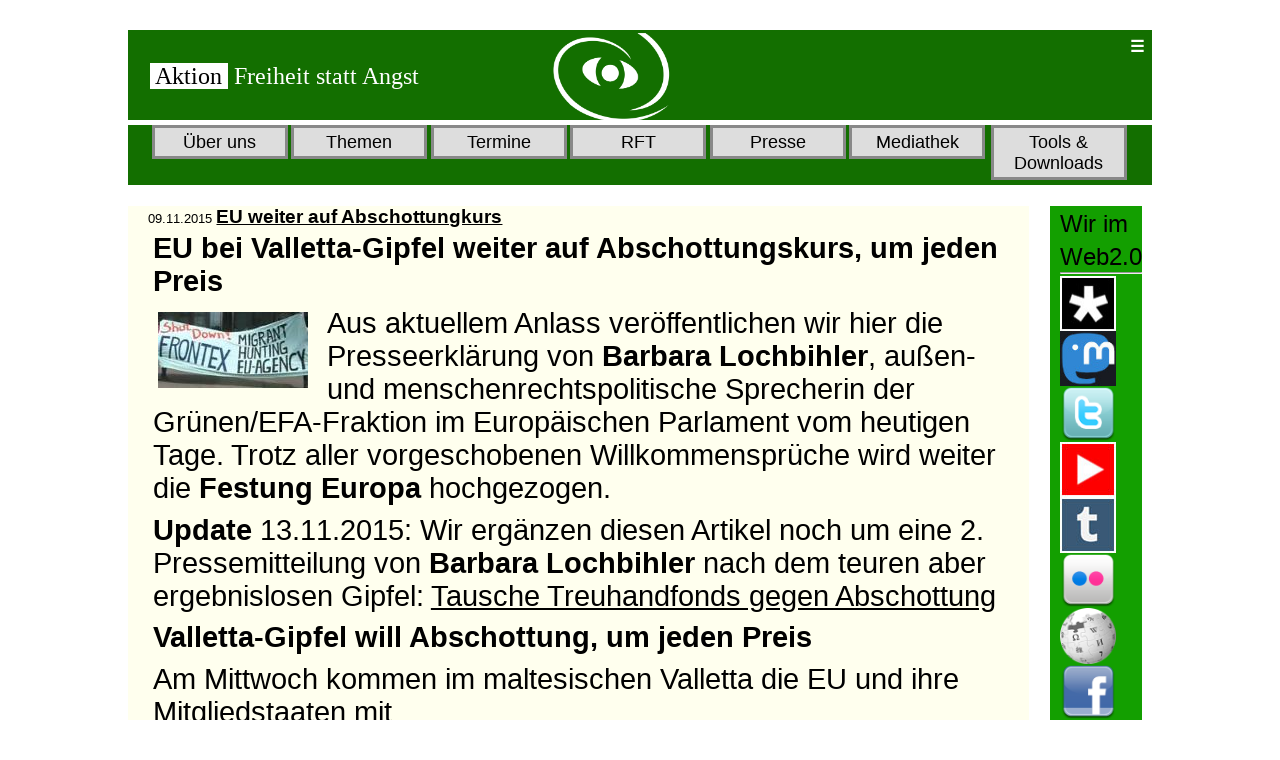

--- FILE ---
content_type: text/html
request_url: https://www.aktion-freiheitstattangst.org/de/articles/5250-20151109-eu-weiter-auf-abschottungkurs.htm
body_size: 9460
content:
<!DOCTYPE HTML>
<html xmlns="http://www.w3.org/1999/xhtml">
<head>
  <meta http-equiv="content-type" content="text/html; charset=utf-8" />
  <meta name="keywords" content="Grundrechte, Menschenrechte, Presseerklaerung, Pressemitteilung, Barbara Lochbihler, EU, Valetta Gipfel, Asyl, Flucht, Folter, Abschiebung, Migration, Frontex, Fluggastdatenbank, EuroDAC, Europol, Schengen, Visa Waiver, Verfolgung" />
  <meta name="description" content="Für Freiheitsrechte, gegen Massen-Überwachung und Sicherheitswahn" />
  <meta name="viewport" content="width=device-width; initial-scale=1.0; maximum-scale=1.0; user-scalable=0;" />

<title>20151109 EU weiter auf Abschottungkurs</title>

<style type="text/css">
* {
	margin:0;
	padding:0;
	color:black;
}
p {    font-size: 1em;
    font-size: clamp(1em, calc(1em + 1vw), 2em); padding:0.5%;
	}

#content h2,h3 {    font-size: 1em;
    font-size: clamp(1em, calc(1em + 1vw), 2em); padding:0.5%;
	}

#content li {    font-size: 1em;
    font-size: clamp(1em, calc(1em + 1vw), 2em); 
	margin-left: 1.5em;
	}

#header a:link { text-decoration: none; }
#header a:visited { text-decoration: none; }
#header a:hover { text-decoration: none; }
#header a:active { text-decoration: none; }

img {
        float: left;
        border: none;
        padding-right: 0.5em;
        vertical-align: text-top;
}


#container {
	margin:30px auto;
	width:1024px;
}

#header {
	width:100%;
	background:#136f00;; 
	margin-bottom: 0.5%;
	height:90px;
	padding-left: 2%;
}

#menu {

	width:100%;
	height:60px;
	margin-right:0;
	background:#136f00;
	margin-bottom: 2%;
}

#content {
	float:left;
	width:88%;
	margin-right:2%;
	background:#ffe;
	height:100%;
	padding-left: 2%;
}

#sidebar2 {
	float:left;
	width:9%;
	background:#139f00;
	height:700px;
	padding-left: 1%;
}
 @media only screen and (max-width: 1024px) {
 /* breites Browserfenster */
#container { width:100%; }

#content { width:80%; }

#menu {
	height:70px;
	margin-right:2%;
	margin-bottom:2%;
}

#sidebar2 {
	width:80%;
	height:150px;
}
}
 @media only screen and (max-width: 480px) {
   /* mobile Geräte */
#content {
	width:100%;
	margin-right:0;
	margin-bottom:2%;
}

#menu {
	width:100%;
	height:250px;
	margin-right:0;
	margin-bottom:2%;
}

#sidebar2 {
	width:100%;
	height:200px;
	margin-top:2%;
	padding-left: 2%;
}
}
	@media only screen and ( min-width: 480px ) and ( max-width: 950px ) {
    /* Tablets und mittlere Bildschirme  = nur kopie von Handy */
#content {
	width:100%;
	margin-right:0;
	margin-bottom:2%;
}

#menu {
	width:100%;
	height:250px;
	margin-right:0;
	margin-bottom:2%;
}

#sidebar2 {
	width:90%;
	height:300px;
	margin-top:2%;
}
}
</style>

   <style>
        * {
            box-sizing: border-box;		/* geht nicht über die ganze Breite*/
            margin-left: 0;
            padding-left: 0;
        }

        body {
            font-family: Verdana, Arial, Helvetica, sans-serif;
        }

        nav.main {
            max-width: 1000px;
            margin: auto;
        }

        h1 {
            text-align: center;
        }

        nav.main ul {
            padding-left: 10px;
            padding-right: 10px;
            list-style: none;
            display: flex;		/* flex statt block */
            justify-content: center;
        }

        nav.main li {
            text-align: center;
        }

        nav.main li>a {
            display: inline-block;
            padding: 0.2em;
            margin: 0 0.1em;
            border: 3px solid #888;		/*rand*/
            background-color: #ddd;		/*feldfarbe	#fbd9a6;	*/
            min-width: 8.5rem;			/* 9rem = ganze Breite */
            text-decoration: none;
            color: #000;				/*schriftfarbe	 #fe7120	*/
            font-weight: 500;
            font-size: 1.1em;
            width: 90%;
        }

        nav.main ul li ul {
            display: none;
            position: absolute;			/*wo?*/
        }

        nav.main ul li:hover>ul,
        nav.main ul li:focus-within>ul {
            display: block;
        }

        nav.main li a:hover {
            background-color: #ddfff0;		/*	f2f799	*/
        }

        nav.main ul>li>ul>li>a {
            background-color: #ddd;		/*	f0e5cc	*/
            color: #000;				/*	383f2b	*/
            font-size: 0.9em;
        }

        @media only screen and (max-width: 480px) {
	   /* mobile Geräte */
            nav.main ul {
                flex-direction: column;
            }

            nav.main ul li:hover>ul,
            nav.main ul li:focus-within>ul {
                display: block;					/*übereinander*/
                position: static;
            }
        }
		@media only screen and ( min-width: 480px ) and ( max-width: 950px ) {
 	   /* Tablets und mittlere Bildschirme  = nur kopie von Handy */
           nav.main ul {
                flex-direction: column;
            }

            nav.main ul li:hover>ul,
            nav.main ul li:focus-within>ul {
                display: block;					/*übereinander*/
                position: static;
		}
    </style>

<style>

navi.* {
margin:0;
padding:0;
}

navi {
position:relative;
}
navi  ul  {
margin:0;
padding:0;
list-style:none;
position:absolute;
left:-99999em;
width:100%;
background:#333;
}
navi:before {
  display: block;
  content:"\002630";
  padding: 5px;
  background:#136f00;
  color:#fff;
cursor:pointer;
font-weight:bold;
}
navi:focus ul , ul:active  {
left:auto;
}
navi:focus ~ p:before , navi:active ~ p:before {
content:"X";		/* ?? */
display: block;
position:absolute;
top:0;
left:0;
right:0;
background:#080;
color:#fff;
font-weight:bold;
cursor:pointer;
padding: 5px; 
}
navi a {
display:block;
padding:5px;
color:#fff;
text-decoration:none;
}
navi a:hover {
background:#080;
}
navi a:active {
background:#09c;
}
</style>

</head>

<body>
<div id="container">
  <div id="header">

<table width="100%"><tr><td width="40%"><a href="https://a-fsa.de/de/index.htm"><span style="font-size:1.5em; font-family:times new roman,times,serif;"><span style="color:#136f00;"><span style="background-color:#fff;">&nbsp;Aktion </span></span>&nbsp;<span style="color:#fff;">Freiheit statt Angst</span></span></a></td><td width="40%"><img src="/images/logo/Auge.png" height="90"></td>
<td valign="top" align="right">
<!-- Top Navigation Menu -->
<navi tabindex="0">
<ul>
  <li><a tabindex="0" href="/cgi-bin/searchart.pl" title="Suchen">Suchen</a></li>
	<!-- Sprachauswahl 	 /-->
	  <li> <a tabindex="0"  href="/en/articles/5250-20151109-eu-weiter-auf-abschottungkurs.htm"  title="To English Version" style="color : white">EN</a></li>
</ul>
</navi>
</td></tr></table>

  </div>
  <div id="menu">
    <nav class="main">
        <ul>
            <li><a href="https://a-fsa.de/de/articles/ueber-uns.htm">Über uns</a>
				<ul>
				<li><a href="https://a-fsa.de/de/articles/60-gemeinsame-erklaerung.htm">Grundsatzerklärung</a></li>
				<li><a href="https://a-fsa.de/de/articles/1094-erfolge.htm">Erfolge</a></li>
				<li><a href="https://a-fsa.de/de/articles/349-aktivengruppe-berlin.htm">Treffpunkt</a></li>
				<li><a href="https://a-fsa.de/de/articles/158-buendnistreffen.htm">Bündnistreffen</a></li>
				<li><a href="https://a-fsa.de/de/articles/rechtliches.htm">Rechtliches</a></li>
				<li><a href="https://a-fsa.de/de/articles/finanzen.htm">Finanzen</a></li>
				<li><a href="https://a-fsa.de/de/articles/269-wir-unterstuetzen.htm">Unsere Partner</a></li>
				<li><a href="https://a-fsa.de/de/articles/59-spenden.htm">Jetzt Spenden</a></li>
				<hr>
				<li><a href="https://a-fsa.de/de/articles/aktivitaeten.htm">Vergangene Aktivitäten</a></li>
				<li><a href="https://a-fsa.de/de/articles/2613-bildungsangebote.htm">Unsere Bildungsangebote</a></li>
				</ul>
            </li>

			<li><a href="https://a-fsa.de/de/articles/themen.htm">Themen </a>
				<ul>
			<li><a href="https://a-fsa.de/de/articles/571-20090906-verbraucherdatenschutz.htm">Verbraucherdatenschutz</a></li>
				<li><a href="https://a-fsa.de/de/articles/1611-20101008-aktuelle-entwicklungen-zum-arbeitnehmerdatenschutz.htm">Arbeitnehmerdatenschutz</a></li>
				<li><a href="https://a-fsa.de/de/articles/4919-20150430-kampf-gegen-vorratsdatenspeicherung-beginnt-von-neuem.htm">Vorratsdatenspeicherung</a></li>
				<li><a href="https://a-fsa.de/de/articles/5304-20151209-keine-vorratsspeicherung-unserer-flugreisedaten.htm">Hände weg von meinen Reisedaten</a> </li>
				<li><a href="https://a-fsa.de/de/articles/zensur-a-informationsfreiheit.htm">Zensur & Informationsfreiheit</a></li>
				<li><a href="https://a-fsa.de/de/articles/7898-20220118-persoenliche-daten-sollen-privatangelegenheit-bleiben.htm">Private Daten schützen</a></li>				
<li><a href="https://a-fsa.de/de/articles/4185-privatsphaere-schuetzen-was-kann-ich-tun.htm">Privatsphäre schützen - Was tun?</a></li>
				<li><a href="https://a-fsa.de/de/articles/polizei-a-geheimdienste.htm">Polizei & Geheimdienste</a></li>
				<li><a href="https://a-fsa.de/de/articles/3885-20131001-was-ist-neu-an-prism-tempora.htm">Snowden enthüllt PRISM</a></li>
				<li><a href="https://a-fsa.de/de/articles/3310-20121215-drohnen-die-unsichtbare-gefahr.htm">Drohnen überwachen und töten</a></li>
				<li><a href="https://a-fsa.de/de/articles/flucht-a-migration.htm">Flucht & Migration</a></li>
				<li><a href="https://a-fsa.de/de/articles/zwangsdigitalisierung.htm">Zwangsdigitalisierung</a></li>
				<hr>
				<li><a href="https://a-fsa.de/de/articles/102-suchen-im-themenbaum.htm">Themenbäume</a></li>
				<li><a href="https://a-fsa.de/de/articles/definitionen.htm">Begriffserklärungen</a></li>
				</ul>
				</li>

			<li><a href="https://a-fsa.de/events/events.htm#akt">Termine</a>
				<ul>								<!-- aktuelles -->
<li><a href="https://www.a-fsa.de/events/3985-20260205.htm">05.02.2026 U.S. Foreign Policies under Trump and Their Impact and Consequences for Asian Countries </a>
</li>
<li><a href="https://www.a-fsa.de/events/3983-20260205.htm">05.02.2026 Vorstellung des Buches "Die Sicherheitslüge" mit Autorin Annika Joeres</a>
</li>
<li><a href="https://www.a-fsa.de/events/3981-20260201.htm">01.02.2026 Strategiekonferenz: Nie wieder Krieg – Die Waffen nieder</a>
</li>
<li><a href="https://www.a-fsa.de/events/3984-20260131.htm">31.01.2026 Great Power Rivalry, Small Nations at Risk</a>
</li>
<li><a href="https://www.a-fsa.de/events/3982-20260122.htm">22.01.2026  AVV - Wir feiern Jubiläum!</a>
</li>
<li><a href="https://www.a-fsa.de/events/3980-20260122.htm">22.01.2026 Zoom: Bundestagswahl – funktioniert die Wahlprüfung?</a>
</li>
<li><a href="https://www.a-fsa.de/events/3986-20260121.htm">21.01.2026 Global Days of Action to #CloseBases on February 21-23</a>
</li>
<li><a href="https://www.a-fsa.de/events/3973-20260117.htm">17.01.2026 Wir haben es satt!</a>
</li>
<li><a href="https://www.a-fsa.de/events/3972-20260113.htm">13.01.2026 Offenes Treffen für Interessierte, Aktion Freiheit statt Angst</a>
</li>
<li><a href="https://www.a-fsa.de/events/3978-20260109.htm">09.01.2026 Trump stoppen!</a>
</li>
				<hr>
				<li><a href="https://a-fsa.de/events/events-rss.xml">RSS Feed für aktuelle Termine</a>
				<li><a href="https://a-fsa.de/events/futur.ics">Termine als .ics Kalenderdatei speichern</a></li>
				</ul>		
			</li>

			<li><a href="https://a-fsa.de/rft/rft.htm#akt" title="Radio- & Fernseh-Tipps">RFT</a>
				<ul>								<!-- aktuelles -->
<li><a href="https://www.a-fsa.de/rft/5576-2026021109.htm">11.02.2026 <b>- 09:00-10:00 - OKB Offener Kanal Berlin</b>  - Überwachung - aber warum? Teil 2</a>
</li>
<li><a href="https://www.a-fsa.de/rft/5575-2026020801.htm">08.02.2026 <b>- 01:00-02:00 - OKB Offener Kanal Berlin</b>  - Überwachung - aber warum? Teil 2</a>
</li>
<li><a href="https://www.a-fsa.de/rft/5574-2026020708.htm">07.02.2026 <b>- 08:00-09:00 - OKB Offener Kanal Berlin</b>  - Überwachung - aber warum? Teil 2</a>
</li>
<li><a href="https://www.a-fsa.de/rft/5573-2026020409.htm">04.02.2026 <b>- 09:00-10:00 - OKB Offener Kanal Berlin</b>  - Überwachung - aber warum? Teil 2</a>
</li>
<li><a href="https://www.a-fsa.de/rft/5572-2026020101.htm">01.02.2026 <b>- 01:00-02:00 - OKB Offener Kanal Berlin</b>  - Überwachung - aber warum? Teil 2</a>
</li>
<li><a href="https://www.a-fsa.de/rft/5549-2026013116.htm">31.01.2026 <b>- 16:30-17:00 - Deutschlandfunk </b> - Computer und Kommunikation </a>
</li>
<li><a href="https://www.a-fsa.de/rft/5539-2026013113.htm">31.01.2026 <b>- 13:05-14:00 - Deutschlandfunk Kultur </b> - Breitband </a>
</li>
<li><a href="https://www.a-fsa.de/rft/5571-2026013108.htm">31.01.2026 <b>- 08:00-09:00 - OKB Offener Kanal Berlin</b>  - Überwachung - aber warum? Teil 2</a>
</li>
<li><a href="https://www.a-fsa.de/rft/5566-2026012809.htm">28.01.2026 <b>- 09:00-10:00 - OKB Offener Kanal Berlin</b>  - Überwachung - aber warum? Teil 1</a>
</li>
<li><a href="https://www.a-fsa.de/rft/5565-2026012501.htm">25.01.2026 <b>- 01:00-02:00 - OKB Offener Kanal Berlin</b>  - Überwachung - aber warum? Teil 1</a>
</li>
			<hr>
				<li><a href="https://a-fsa.de/rft/rft-rss.xml">RSS Feed für aktuelle RFTs</a></li>
				<li><a href="https://a-fsa.de/rft/rft.ics">RFTs als .ics Kalenderdatei speichern</a></li>
				</ul>
			</li>
			<li><a href="https://a-fsa.de/de/articles/presse.htm">Presse </a>
				<ul>

                    <li><a href="https://a-fsa.de/de/articles/pressemitteilungen.htm">Pressemitteilungen</a></li>
                    <li><a href="https://a-fsa.de/de/sitemap.htm">Archiv</a></li>
                    <li><a href="https://a-fsa.de/en/articles/newsletter.htm">Newsletter</a></li>
				</ul>		
			   </li>

			<li><a href="https://a-fsa.de/de/articles/publikationen.htm">Mediathek</a>
				<ul>	
				<hr>
				<li><a href="https://a-fsa.de/de/articles/4998-mediathek-unsere-beitraege.htm">Unsere Mediathek</a></li>
				<li><a href="https://a-fsa.de/de/articles/163-mediathek.htm">Weitere wichtige Videos</a></li>
			<li><a href="https://a-fsa.de/de/articles/publikationen.htm"><b>Unsere Publikationen</b></a></li>
			<li><a href="https://a-fsa.de/images/docs/201812Menschenrechte.pdf">70 Jahre Erklärung der Menschenrechte</a></li>
				<li><a href="https://a-fsa.de/images/docs/AnonymUndSicher.pdf">Anonym und sicher im Internet</a></li>
				<li><a href="https://a-fsa.de/images/docs/DasHandyDeinUnbekannterBegleiter.pdf">Das Handy - dein unbekannter Begleiter</a></li>
				<li><a href="https://a-fsa.de/images/docs/FolgerungenAusSnowdenEnthuellungen.pdf">Folgerungen aus den Snowden Enthüllungen</a></li>
				<li><a href="https://a-fsa.de/images/docs/DrohnenDE.pdf">Keine Drohnen für Überwachung und Krieg</a></li>
				<li><a href="https://a-fsa.de/images/orga/TaetigkeitsberichtA-FsA2009-2016.pdf">Tätigkeitsbericht 2009-2016</a></li>
				<li><a href="https://a-fsa.de/images/docs/201812UeberwachungDurchDenStaat.pdf">Überwachung durch "den Staat"</a></li>
				<li><a href="https://a-fsa.de/images/docs/UeberwachungDurchUnternehmen.pdf">Überwachung durch Unternehmen</a></li>
				<li><a href="https://a-fsa.de/images/docs/202012Zwangsdigitalisierung.pdf">Zwänge zur Nutzung digitialer Geräte</a></li>
				</ul>
			</li>

            <li><a href="https://a-fsa.de/de/articles/tools.htm">Tools & Downloads </a>

				<ul>
				<li><a href="https://a-fsa.de/de/index.html">Zur Desktop-Version</a></li>
				<li><a href="https://a-fsa.de/cgi-bin/searchart.pl">Suchen</a></li>
				<li><a href="https://a-fsa.de/de/articles/209-flyer-und-folder.htm">Unsere Flyer</a></li>
				<li><a href="https://a-fsa.de/de/articles/160-logo.htm">Logos & Banner</a></li>
				<li><a href="https://a-fsa.de/de/articles/5844-auskunftsrecht.htm">Musterbriefe</a></li>
				<li><a href="https://a-fsa.de/gallery/202508-0.htm">Unsere Bildergalerie</a></li>

				<li><a href="https://a-fsa.de/de/articles/901-faq-liste.htm">FAQ Liste</a></li>
				<li><a href="https://a-fsa.de/de/articles/2235-anonyme-abstimmungen-und-umfragen.htm">Anonymes Abstimmungstool</a></li>
				<li><a href="https://a-fsa.de/de/articles/4515-20141022-yes-we-can-datenschutz.htm" title="For your eyes only - Verschlüsselte Bestätigungsmails bei Onlinegeschäften">Verschlüsselte Online-Bestätigung</a> </li>
				<li><a href="https://a-fsa.de/de/articles/960-anti-ueberwachung-linkliste.htm">Anti-Überwachung Linkliste</a></li>
				<li><a href="https://a-fsa.de/de/articles/4316-statistik.htm">Statistik</a></li>
				<li><a href="https://a-fsa.de/de/articles/4320-web-2-0.htm">Web 2.0</a></li>
				</ul>
		</li>
        </ul>
    </nav>
  </div>
  <div id="content">


<small>09.11.2015</small> <b><big><a href="https://www.a-fsa.de/de/articles/5250-20151109-eu-weiter-auf-abschottungkurs.htm">EU weiter auf Abschottungkurs</a></big></b>

   <h2>EU bei Valletta-Gipfel weiter auf Abschottungskurs, um jeden Preis</h2>   <p><img src="/images/icons/frontex.jpg" border="0" style="border: 0; float: left; margin: 5px;" />Aus aktuellem Anlass veröffentlichen wir hier die Presseerklärung von <b>Barbara Lochbihler</b>, außen- und menschenrechtspolitische Sprecherin der <br />
Grünen/EFA-Fraktion im Europäischen Parlament vom heutigen Tage. Trotz aller vorgeschobenen Willkommensprüche wird weiter die <b>Festung Europa</b> hochgezogen.</p>

   <p><b>Update</b> 13.11.2015: Wir ergänzen diesen Artikel noch um eine 2. Pressemitteilung von <b>Barbara Lochbihler</b> nach dem teuren aber ergebnislosen Gipfel: <a  href="https://www.a-fsa.de/de/articles/treu.htm">Tausche Treuhandfonds gegen Abschottung</a></p>

   <h3>Valletta-Gipfel will Abschottung, um jeden Preis</h3>   <p>Am Mittwoch kommen im maltesischen Valletta die EU und ihre Mitgliedstaaten mit <br />
zahlreichen afrikanischen Regierungen zusammen, um über einen Ausbau der <br />
Zusammenarbeit insbesondere in den Bereichen Flucht und Migration zu beraten. <br />
Barbara Lochbihler, außen- und menschenrechtspolitische Sprecherin der <br />
Grünen/EFA-Fraktion im Europäischen Parlament, kommentiert:<br />
<br />
"Folter, politische Verfolgung, massive Zensur: Für die EU und ihre <br />
Mitgliedstaaten kein Grund, an einer Kooperation mit afrikanischen Staaten bei <br />
der Abwehr von Flüchtenden zu zweifeln. Denn genau darauf dürfte Valletta <br />
hinauslaufen, wie geleakte Beschlussentwürfe vermuten lassen. Zwar ist auch vage <br />
von ein wenig Resettlement und möglichen Visaerleichterungen die Rede. Vor allem <br />
aber geht es um rasche Rückführung, ein Maximum an Grenzschutz, weitreichende <br />
polizeiliche Zusammenarbeit – kurzum: die Externalisierung der europäischen <br />
Außengrenzen.<br />
<br />
Im Niger soll noch in diesem Jahr ein erstes Auffanglager für Flüchtende in <br />
Betrieb genommen werden, andere sollen folgen. Entwicklungshilfe und <br />
Handelspräferenzen könnten in Zukunft in ihrem Umfang davon abhängen, wie <br />
intensiv ein Partnerland bei der europäischen Abschottung mitarbeitet. Ein <br />
Tabubruch, der das sogenannte More-for-More-Prinzip grundlegend pervertiert – <br />
auf dem Rücken schutzsuchender Familien aus Syrien oder Eritrea. Selbst der <br />
angekündigte Treuhandfonds für Afrika, so steht zu befürchten, könnte vor allem <br />
für den Grenzschutz statt für entwicklungspolitische Projekte missbraucht werden.<br />
<br />
Nie wieder, hatte es kurz nach dem Arabischen Frühling geheißen. Nie wieder <br />
wollte die EU mit verbrecherischen Machthabern wie Gaddafi oder Ben Ali <br />
zusammenarbeiten, nur um die eigenen zweifelhaften Interessen durchzusetzen. Die <br />
Lehren aus dem Arabischen Frühling scheinen längst vergessen: Am Mittwoch kommen <br />
die EU und ihre Mitgliedstaaten in Valletta zu einem Sondergipfel zusammen, <br />
dessen Teilnehmerliste ernsthafte Fragen aufwirft. So schickte der sudanesische <br />
Präsident al-Bashir seinen Außenminister, da er selbst vom Internationalen <br />
Strafgerichtshof wegen Kriegsverbrechen und Verbrechen gegen die Menschlichkeit <br />
gesucht wird. Und der Außenminister von Eritrea wird für ein Land sprechen, in <br />
dem Folter und politische Verfolgung an der Tagesordnung sind. Reporter ohne <br />
Grenzen stufte Eritrea in diesem Jahr erneut auf Platz 180 der Rangliste für <br />
Pressefreiheit ein, von insgesamt 180 Plätzen.<br />
<br />
Valletta droht, zu einem weiteren Baustein in der Festung Europa zu werden: Der <br />
Abschottungszweck heiligt offenbar alle Mittel, auch die Zusammenarbeit mit <br />
afrikanischen Unrechtsregimen. Statt die europäische Grenz- und Außenpolitik <br />
endlich konsequent an Menschenrechten, Demokratie und Rechtsstaatlichkeit <br />
auszurichten, wird die bisherige Politik ausgebaut: Abschottung, um jeden Preis. <br />
Das ist eine schlechte Nachricht – vor allem für die Flüchtenden."</p>

   <p>Quelle: <a  href="http://www.barbara-lochbihler.de/index.php?id=65&amp;rid=t_2947&amp;mid=112&amp;aC=73d9733f&amp;jumpurl=0" target="_blank" rel="noopener">http://www.barbara-lochbihler.de/index.php?id=65&amp;rid=t_2947&amp;mid=112&amp;aC=73d9733f&amp;jumpurl=0</a></p>

   <hr />   <h3><a  name="treu"></a>Tausche Treuhandfonds gegen Abschottung</h3>   <p><b>Pressemitteilung - EU-Afrika-Gipfel in Valletta: Tausche Treuhandfonds gegen Abschottung</b></p>

   <p>Der EU-Afrika-Gipfel in Valletta ist vorüber, die Abschlussdokumente liegen vor. <br />
Barbara Lochbihler, außen- und menschenrechtspolitische Sprecherin der <br />
Grünen/EFA-Fraktion im Europäischen Parlament, kommentiert:<br />
<br />
"So vage die Ankündigungen zu Arbeitsmigration und Flüchtlingsschutz, so <br />
weitreichend die Beschlüsse zu Grenzsicherung und Rückführung: Die <br />
EU-Mitgliedstaaten haben in Valletta die Chance vertan, ihre kurzsichtige und <br />
längst gescheiterte Politik in den Bereichen Flucht, Migration und Entwicklung <br />
zu korrigieren.<br />
<br />
Wer großspurig von der "Bekämpfung von Fluchtursachen" redet, ohne die eigene <br />
handels- und agrarpolitische Verantwortung für globale Ungerechtigkeiten auch <br />
nur ansatzweise zu erwähnen, macht sich unglaubwürdig. Der beschlossene <br />
Treuhandfonds kann noch so gut gefüllt sein: Geld allein wird die grundlegenden <br />
entwicklungspolitischen Herausforderungen in Afrika nicht lösen.<br />
<br />
Valletta bestätigt auf traurige Weise, wie wenig die EU-Mitgliedstaaten aus der <br />
Vergangenheit gelernt haben. Nie wieder, hatte es kurz nach dem Arabischen <br />
Frühling geheißen, wolle man mit verbrecherischen Machthabern zusammenarbeiten, <br />
nur um die eigenen Interessen durchzusetzen. Längst vergessen. Nur wenige Jahre <br />
nach dem Sturz von Ben Ali und Gaddafi lassen sich die europäischen Regierungen <br />
auf ein bitteres Tauschgeschäft mit afrikanischen Staaten ein, in denen <br />
Menschenrechtsverletzungen an der Tagesordnung sind: Die EU befüllt einen <br />
Treuhandfonds; im Gegenzug sorgen Länder wie Eritrea, Somalia oder Sudan dafür, <br />
dass möglichst wenige Flüchtlinge europäischen Boden erreichen. Wer es dennoch <br />
schafft, soll möglichst schnell und einfach wieder abgeschoben werden können.<br />
<br />
Das Retten von Menschenleben habe absolute Priorität, heißt es im <br />
Abschlussdokument von Valletta. Konkrete Zusagen zu sicheren Zugangswegen für <br />
Schutzsuchende, glaubwürdige Konzepte legaler Arbeitsmigration oder die <br />
Ankündigung einer europäischen Seenotrettungsmission aber sucht man vergebens.<br />
<br />
<b>Stattdessen wird die bisherige Politik aus Abschottung, Abriegelung und </b><br />
<b>Abschiebung konsequent ausgebaut. Der Zweck heiligt offenbar alle Mittel, selbst </b><br />
<b>die Zusammenarbeit mit afrikanischen Unrechtsregimen, deren Oberhäupter vom </b><br />
<b>Internationalen Strafgerichtshof gesucht werden. Das ist eine schlechte </b><br />
<b>Nachricht – vor allem für die Flüchtenden.</b>"</p>

   <p>Quelle: <a  href="http://www.barbara-lochbihler.de/index.php?id=65&amp;rid=t_2947&amp;mid=117&amp;aC=73d9733f&amp;jumpurl=1" target="_blank" rel="noopener">http://www.barbara-lochbihler.de/index.php?id=65&amp;rid=t_2947&amp;mid=117&amp;aC=73d9733f&amp;jumpurl=1</a></p>

   <hr />   <p>Alle Artikel zu</p>

   <ul>   <li><a  href="https://www.a-fsa.de/cgi-bin/searchartl.pl?suche=Grundrecht&amp;sel=meta" target="_blank" rel="noopener">Grundrechte</a>,</li>

   <li><a  href="https://www.a-fsa.de/cgi-bin/searchartl.pl?suche=Menschenrecht&amp;sel=meta" target="_blank" rel="noopener">Menschenrechte</a>,</li>

   <li><a  href="https://www.a-fsa.de/cgi-bin/searchartl.pl?suche=Asyl&amp;sel=meta" target="_blank" rel="noopener">Asyl</a>,</li>

   <li><a  href="https://www.a-fsa.de/cgi-bin/searchartl.pl?suche=Flucht&amp;sel=meta" target="_blank" rel="noopener">Flucht</a>,</li>

   <li><a  href="https://www.a-fsa.de/cgi-bin/searchartl.pl?suche=Folter&amp;sel=meta" target="_blank" rel="noopener">Folter</a>,</li>

   <li><a  href="https://www.a-fsa.de/cgi-bin/searchartl.pl?suche=Abschieb&amp;sel=meta" target="_blank" rel="noopener">Abschiebung</a>,</li>

   <li><a  href="https://www.a-fsa.de/cgi-bin/searchartl.pl?suche=Migration&amp;sel=meta" target="_blank" rel="noopener">Migration</a>,</li>

   <li><a  href="https://www.a-fsa.de/cgi-bin/searchartl.pl?suche=Frontex&amp;sel=meta" target="_blank" rel="noopener">Frontex</a>,</li>

   <li><a  href="https://www.a-fsa.de/cgi-bin/searchartl.pl?suche=Fluggast&amp;sel=meta" target="_blank" rel="noopener">Fluggastdatenbank</a>,</li>

   <li><a  href="https://www.a-fsa.de/cgi-bin/searchartl.pl?suche=EuroDAC&amp;sel=meta" target="_blank" rel="noopener">EuroDAC</a>,</li>

   <li><a  href="https://www.a-fsa.de/cgi-bin/searchartl.pl?suche=Europol&amp;sel=meta" target="_blank" rel="noopener">Europol</a>,</li>

   <li><a  href="https://www.a-fsa.de/cgi-bin/searchartl.pl?suche=Schengen&amp;sel=meta" target="_blank" rel="noopener">Schengen</a>,</li>

   <li><a  href="https://www.a-fsa.de/cgi-bin/searchartl.pl?suche=Visa&amp;sel=meta" target="_blank" rel="noopener">Visa Waiver</a>,</li>

   <li><a  href="https://www.a-fsa.de/cgi-bin/searchartl.pl?suche=Verfolgung&amp;sel=meta" target="_blank" rel="noopener">Verfolgung</a>,</li>

   </ul>

       

<p><hr><small><b>Kategorie[23]:</b>  Flucht & Migration <b>Short-Link dieser Seite:</b> <a href="https://a-fsa.de/d/2xM"> a-fsa.de/d/2xM</a> <br><b>Link zu dieser Seite:</b> <a href="https://www.a-fsa.de/de/articles/5250-20151109-eu-weiter-auf-abschottungkurs.htm">https://www.a-fsa.de/de/articles/5250-20151109-eu-weiter-auf-abschottungkurs.htm</a><br><b>Link im Tor-Netzwerk:</b> <a href="http://a6pdp5vmmw4zm5tifrc3qo2pyz7mvnk4zzimpesnckvzinubzmioddad.onion/de/articles/5250-20151109-eu-weiter-auf-abschottungkurs.htm">http://a6pdp5vmmw4zm5tifrc3qo2pyz7mvnk4zzimpesnckvzinubzmioddad.onion/de/articles/5250-20151109-eu-weiter-auf-abschottungkurs.htm</a><br><b>Tags:</b> <span style="class:RBlock"><span style="color:#EFEFEF">#</span><a class="Block" href="https://www.a-fsa.de/cgi-bin/searchart.pl?suche=Grundrechte&sel=meta">Grundrechte</a> <span style="color:#EFEFEF">#</span><a class="Block" href="https://www.a-fsa.de/cgi-bin/searchart.pl?suche=Menschenrechte&sel=meta">Menschenrechte</a> <span style="color:#EFEFEF">#</span><a class="Block" href="https://www.a-fsa.de/cgi-bin/searchart.pl?suche=Presseerklaerung&sel=meta">Presseerklaerung</a> <span style="color:#EFEFEF">#</span><a class="Block" href="https://www.a-fsa.de/cgi-bin/searchart.pl?suche=Pressemitteilung&sel=meta">Pressemitteilung</a> <span style="color:#EFEFEF">#</span><a class="Block" href="https://www.a-fsa.de/cgi-bin/searchart.pl?suche=BarbaraLochbihler&sel=meta">BarbaraLochbihler</a> <span style="color:#EFEFEF">#</span><a class="Block" href="https://www.a-fsa.de/cgi-bin/searchart.pl?suche=EU&sel=meta">EU</a> <span style="color:#EFEFEF">#</span><a class="Block" href="https://www.a-fsa.de/cgi-bin/searchart.pl?suche=ValettaGipfel&sel=meta">ValettaGipfel</a> <span style="color:#EFEFEF">#</span><a class="Block" href="https://www.a-fsa.de/cgi-bin/searchart.pl?suche=Asyl&sel=meta">Asyl</a> <span style="color:#EFEFEF">#</span><a class="Block" href="https://www.a-fsa.de/cgi-bin/searchart.pl?suche=Flucht&sel=meta">Flucht</a> <span style="color:#EFEFEF">#</span><a class="Block" href="https://www.a-fsa.de/cgi-bin/searchart.pl?suche=Folter&sel=meta">Folter</a> <span style="color:#EFEFEF">#</span><a class="Block" href="https://www.a-fsa.de/cgi-bin/searchart.pl?suche=Abschiebung&sel=meta">Abschiebung</a> <span style="color:#EFEFEF">#</span><a class="Block" href="https://www.a-fsa.de/cgi-bin/searchart.pl?suche=Migration&sel=meta">Migration</a> <span style="color:#EFEFEF">#</span><a class="Block" href="https://www.a-fsa.de/cgi-bin/searchart.pl?suche=Frontex&sel=meta">Frontex</a> <span style="color:#EFEFEF">#</span><a class="Block" href="https://www.a-fsa.de/cgi-bin/searchart.pl?suche=Fluggastdatenbank&sel=meta">Fluggastdatenbank</a> <span style="color:#EFEFEF">#</span><a class="Block" href="https://www.a-fsa.de/cgi-bin/searchart.pl?suche=EuroDAC&sel=meta">EuroDAC</a> <span style="color:#EFEFEF">#</span><a class="Block" href="https://www.a-fsa.de/cgi-bin/searchart.pl?suche=Europol&sel=meta">Europol</a> <span style="color:#EFEFEF">#</span><a class="Block" href="https://www.a-fsa.de/cgi-bin/searchart.pl?suche=Schengen&sel=meta">Schengen</a> <span style="color:#EFEFEF">#</span><a class="Block" href="https://www.a-fsa.de/cgi-bin/searchart.pl?suche=VisaWaiver&sel=meta">VisaWaiver</a> <span style="color:#EFEFEF">#</span><a class="Block" href="https://www.a-fsa.de/cgi-bin/searchart.pl?suche=Verfolgung&sel=meta">Verfolgung</a></span><br><b>Erstellt:</b> 2015-11-09 10:45:37</small>
<small> <b>Aufrufe:</b> 2450 </small>

		<!-- BEGIN: COMMENT -->
<br><hr><b>Kommentar abgeben</b> <br>
<form action="https://a-fsa.de/cgi-bin/CommentMail.pl/" method="POST" target="_blank">
<input type="hidden" name="article" size="50" maxlength="90" value="20151109-eu-weiter-auf-abschottungkurs"> 
<input type="Text" name="name" value="Bitte Namen und E-Mail-Adresse angeben" size="35" />
<textarea name="comment" rows="3" cols="40">Kommentar</textarea>
 <br><small>Für eine weitere vertrauliche Kommunikation empfehlen wir, unter dem Kommentartext einen Verweis auf einen sicheren Messenger, wie Session, Bitmessage, o.ä. anzugeben.</small>
<br><small>Geben Sie bitte noch die im linken Bild dargestellte Zeichenfolge in das rechte Feld ein, um die Verwendung dieses Formulars durch Spam-Robots zu verhindern.</small><br>
<table width="50%" border="0" cellspacing="5" cellpadding="0">
<tr><td><img src="/images/captcha/Bild4.gif">
</td><td><input type="hidden" name="Nr" size="3" maxlength="3" value="4">
</td><td> <input type="text" name="Bild" size="10" maxlength="10" value="">
</td></tr></table>
<button type="submit" name="Absenden">
    <img src="/images/icons/Absenden.png" width="300" alt="" title="" />
</button>
</form>

		<!-- END: COMMENT -->

 </div>
  <div id="sidebar2">
	<p><small>Wir im Web2.0</small><hr></p>
<p>
<!-- Diaspora /-->
	<a href="https://diasp.eu/u/aktionfsa" target="_blank" rel="noopener"><img src="/images/icons/Diasp.jpg" hspace="5" width="70" alt="Diaspora" title="Diaspora"></a>
<!-- Mastodon /-->
	<a href="https://mastodon.social/@aktionfsa" target="_blank" rel="noopener"><img src="/images/icons/MastodonIcon.jpg" hspace="5" width="70" alt="Mastodon" title="Mastodon"></a>
<!-- Twitter /-->
	<a href="https://twitter.com/aktionfsa" target="_blank" rel="noopener"><img src="/images/large/twitter.png" hspace="5" width="70" alt="Twitter" title="Twitter"></a>
<!-- Youtube /-->
    <a href="https://www.youtube.com/user/aktionfsa" target="_blank" rel="noopener" alt="Youtube" title="Unser Videokanal bei Youtube"><img src="/images/icons/Youtube.jpg" hspace="5" width="70" alt="Youtube" title="Youtube"></a>

<!-- Tumblr /-->
    <a href="https://aktionfsa-blog-blog.tumblr.com/" target="_blank" rel="noopener" alt="Unsere Artikel bei Tumblr" title="Unsere Artikel bei Tumblr"><img src="/images/icons/Tumblr.jpg" hspace="5" width="70" alt="Tumblr" title="Tumblr"></a>

<!-- Flickr /-->
    <a href="https://www.flickr.com/photos/freiheitstattangst/" target="_blank" rel="noopener" alt="Flickr" title="Unsere Bilder bei Flickr"><img src="/images/large/flickr.png" hspace="5" width="70" alt="Flickr" title="Flickr"></a>

<!-- Wikipedia /-->
    <a href="https://de.wikipedia.org/wiki/Aktion_Freiheit_statt_Angst" target="_blank" rel="noopener" alt="Aktion FsA bei Wikipedia" title="Aktion FsA bei Wikipedia"><img src="/images/ext/wikipedia.png" hspace="5" width="70" alt="FsA Wikipedia" title="FsA Wikipedia"></a>

<!-- Facebook /-->
    <a href="https://a-fsa.de/de/articles/2532-20111130-facebook-privatsphaere-leitfaden.htm" target="_blank" rel="noopener" alt="Facebook" title="Facebook"><img src="/images/large/facebook.png" hspace="5" width="70" alt="Facebook" title="Facebook"></a>

<!-- Bitmessage /-->
    <a href="https://a-fsa.de/de/articles/5965-20170323-taegliche-infos-ueber-bitmessage.htm" target="_blank" rel="noopener" alt="Bitmessage" title="Täglich Infos über Bitmessage "><img src="/images/icons/Bitmessage.jpg" hspace="5" width="70" alt="Bitmessage" title="Bitmessage"></a>

<!-- A-FsA Song /-->
    <a href="https://a-fsa.de/de/articles/5779-20161023-das-freiheit-statt-angst-lied.htm" target="_blank" rel="noopener" alt="A-FsA Song" title="Unser Freiheit statt Angst Song"><img src="/images/icons/note.png" hspace="5" width="70" alt="FsA Song" title="FsA Song"></a>

</p>
  </div>
  <div style="clear:both;">
	<hr><table width="100%"><tr><td>
<a href="/de/articles/46-impressum.htm" title="Impressum">Impressum</a>&nbsp;&nbsp;<a href="/de/articles/136-datenschutz.htm" title="Datenschutz">Datenschutz</a>&nbsp;&nbsp;<a href="/de/sitemap.htm" title="Sitemap">Sitemap</a>&nbsp;&nbsp;
</td><td>
<a href="https://creativecommons.org/licenses/by/3.0/de/" alt="Creative Commons" title="Unsere Seiten stehen unter freier CC Lizenz mit Namensnennung"><img src="/images/icons/cc-by-80x15.png"></a>&nbsp;&nbsp;<a href="https://a-fsa.de/members/">&nbsp;&nbsp;<img src="/images/icons/pikl.png" align="right" width="10"></a>
</td></tr></table>
  </div>
</div>
</body>
</html>
